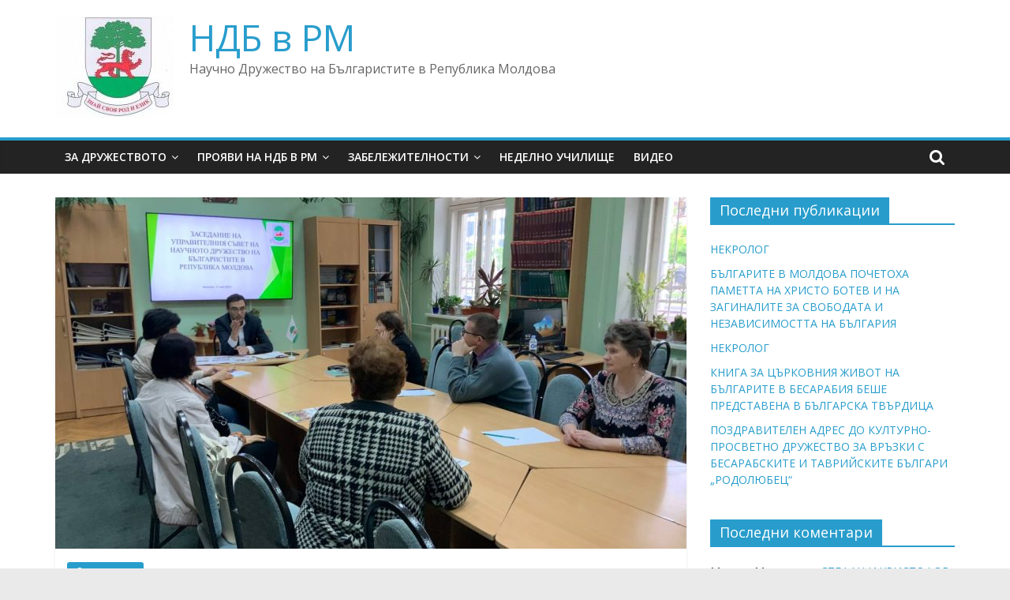

--- FILE ---
content_type: text/html; charset=UTF-8
request_url: https://www.ndb.md/%D0%B7%D0%B0%D1%81%D0%B5%D0%B4%D0%B0%D0%BD%D0%B8%D0%B5-%D0%BD%D0%B0-%D1%83%D0%BF%D1%80%D0%B0%D0%B2%D0%B8%D1%82%D0%B5%D0%BB%D0%BD%D0%B8%D1%8F-%D1%81%D1%8A%D0%B2%D0%B5%D1%82-%D0%BD%D0%B0-%D0%BD%D0%B0-2/
body_size: 45058
content:
<!DOCTYPE html>
<html lang="bg-BG">
<head>
			<meta charset="UTF-8" />
		<meta name="viewport" content="width=device-width, initial-scale=1">
		<link rel="profile" href="http://gmpg.org/xfn/11" />
		<title>ЗАСЕДАНИЕ НА УПРАВИТЕЛНИЯ СЪВЕТ НА НАУЧНОТО ДРУЖЕСТВО НА БЪЛГАРИСТИТЕ В РЕПУБЛИКА МОЛДОВА &#8211; НДБ в РМ</title>
<link rel='dns-prefetch' href='//fonts.googleapis.com' />
<link rel='dns-prefetch' href='//s.w.org' />
<link rel="alternate" type="application/rss+xml" title="НДБ в РМ &raquo; Хранилка" href="https://www.ndb.md/feed/" />
<link rel="alternate" type="application/rss+xml" title="НДБ в РМ &raquo; Хранилка за коментари" href="https://www.ndb.md/comments/feed/" />
<link rel="alternate" type="application/rss+xml" title="НДБ в РМ &raquo; Хранилка за коментари на ЗАСЕДАНИЕ НА УПРАВИТЕЛНИЯ СЪВЕТ НА НАУЧНОТО ДРУЖЕСТВО НА БЪЛГАРИСТИТЕ В РЕПУБЛИКА МОЛДОВА" href="https://www.ndb.md/%d0%b7%d0%b0%d1%81%d0%b5%d0%b4%d0%b0%d0%bd%d0%b8%d0%b5-%d0%bd%d0%b0-%d1%83%d0%bf%d1%80%d0%b0%d0%b2%d0%b8%d1%82%d0%b5%d0%bb%d0%bd%d0%b8%d1%8f-%d1%81%d1%8a%d0%b2%d0%b5%d1%82-%d0%bd%d0%b0-%d0%bd%d0%b0-2/feed/" />
<!-- This site uses the Google Analytics by ExactMetrics plugin v6.2.2 - Using Analytics tracking - https://www.exactmetrics.com/ -->
<script type="text/javascript" data-cfasync="false">
	var em_version         = '6.2.2';
	var em_track_user      = true;
	var em_no_track_reason = '';
	
	var disableStr = 'ga-disable-UA-69778898-1';

	/* Function to detect opted out users */
	function __gaTrackerIsOptedOut() {
		return document.cookie.indexOf(disableStr + '=true') > -1;
	}

	/* Disable tracking if the opt-out cookie exists. */
	if ( __gaTrackerIsOptedOut() ) {
		window[disableStr] = true;
	}

	/* Opt-out function */
	function __gaTrackerOptout() {
	  document.cookie = disableStr + '=true; expires=Thu, 31 Dec 2099 23:59:59 UTC; path=/';
	  window[disableStr] = true;
	}

	if ( 'undefined' === typeof gaOptout ) {
		function gaOptout() {
			__gaTrackerOptout();
		}
	}
	
	if ( em_track_user ) {
		(function(i,s,o,g,r,a,m){i['GoogleAnalyticsObject']=r;i[r]=i[r]||function(){
			(i[r].q=i[r].q||[]).push(arguments)},i[r].l=1*new Date();a=s.createElement(o),
			m=s.getElementsByTagName(o)[0];a.async=1;a.src=g;m.parentNode.insertBefore(a,m)
		})(window,document,'script','//www.google-analytics.com/analytics.js','__gaTracker');

window.ga = __gaTracker;		__gaTracker('create', 'UA-69778898-1', 'auto');
		__gaTracker('set', 'forceSSL', true);
		__gaTracker('send','pageview');
		__gaTracker( function() { window.ga = __gaTracker; } );
	} else {
		console.log( "" );
		(function() {
			/* https://developers.google.com/analytics/devguides/collection/analyticsjs/ */
			var noopfn = function() {
				return null;
			};
			var noopnullfn = function() {
				return null;
			};
			var Tracker = function() {
				return null;
			};
			var p = Tracker.prototype;
			p.get = noopfn;
			p.set = noopfn;
			p.send = noopfn;
			var __gaTracker = function() {
				var len = arguments.length;
				if ( len === 0 ) {
					return;
				}
				var f = arguments[len-1];
				if ( typeof f !== 'object' || f === null || typeof f.hitCallback !== 'function' ) {
					console.log( 'Not running function __gaTracker(' + arguments[0] + " ....) because you are not being tracked. " + em_no_track_reason );
					return;
				}
				try {
					f.hitCallback();
				} catch (ex) {

				}
			};
			__gaTracker.create = function() {
				return new Tracker();
			};
			__gaTracker.getByName = noopnullfn;
			__gaTracker.getAll = function() {
				return [];
			};
			__gaTracker.remove = noopfn;
			window['__gaTracker'] = __gaTracker;
			window.ga = __gaTracker;		})();
		}
</script>
<!-- / Google Analytics by ExactMetrics -->
		<script type="text/javascript">
			window._wpemojiSettings = {"baseUrl":"https:\/\/s.w.org\/images\/core\/emoji\/13.0.0\/72x72\/","ext":".png","svgUrl":"https:\/\/s.w.org\/images\/core\/emoji\/13.0.0\/svg\/","svgExt":".svg","source":{"concatemoji":"https:\/\/www.ndb.md\/wp-includes\/js\/wp-emoji-release.min.js?ver=5.5.17"}};
			!function(e,a,t){var n,r,o,i=a.createElement("canvas"),p=i.getContext&&i.getContext("2d");function s(e,t){var a=String.fromCharCode;p.clearRect(0,0,i.width,i.height),p.fillText(a.apply(this,e),0,0);e=i.toDataURL();return p.clearRect(0,0,i.width,i.height),p.fillText(a.apply(this,t),0,0),e===i.toDataURL()}function c(e){var t=a.createElement("script");t.src=e,t.defer=t.type="text/javascript",a.getElementsByTagName("head")[0].appendChild(t)}for(o=Array("flag","emoji"),t.supports={everything:!0,everythingExceptFlag:!0},r=0;r<o.length;r++)t.supports[o[r]]=function(e){if(!p||!p.fillText)return!1;switch(p.textBaseline="top",p.font="600 32px Arial",e){case"flag":return s([127987,65039,8205,9895,65039],[127987,65039,8203,9895,65039])?!1:!s([55356,56826,55356,56819],[55356,56826,8203,55356,56819])&&!s([55356,57332,56128,56423,56128,56418,56128,56421,56128,56430,56128,56423,56128,56447],[55356,57332,8203,56128,56423,8203,56128,56418,8203,56128,56421,8203,56128,56430,8203,56128,56423,8203,56128,56447]);case"emoji":return!s([55357,56424,8205,55356,57212],[55357,56424,8203,55356,57212])}return!1}(o[r]),t.supports.everything=t.supports.everything&&t.supports[o[r]],"flag"!==o[r]&&(t.supports.everythingExceptFlag=t.supports.everythingExceptFlag&&t.supports[o[r]]);t.supports.everythingExceptFlag=t.supports.everythingExceptFlag&&!t.supports.flag,t.DOMReady=!1,t.readyCallback=function(){t.DOMReady=!0},t.supports.everything||(n=function(){t.readyCallback()},a.addEventListener?(a.addEventListener("DOMContentLoaded",n,!1),e.addEventListener("load",n,!1)):(e.attachEvent("onload",n),a.attachEvent("onreadystatechange",function(){"complete"===a.readyState&&t.readyCallback()})),(n=t.source||{}).concatemoji?c(n.concatemoji):n.wpemoji&&n.twemoji&&(c(n.twemoji),c(n.wpemoji)))}(window,document,window._wpemojiSettings);
		</script>
		<style type="text/css">
img.wp-smiley,
img.emoji {
	display: inline !important;
	border: none !important;
	box-shadow: none !important;
	height: 1em !important;
	width: 1em !important;
	margin: 0 .07em !important;
	vertical-align: -0.1em !important;
	background: none !important;
	padding: 0 !important;
}
</style>
	<link rel='stylesheet' id='wp-block-library-css'  href='https://www.ndb.md/wp-includes/css/dist/block-library/style.min.css?ver=5.5.17' type='text/css' media='all' />
<link rel='stylesheet' id='wp-block-library-theme-css'  href='https://www.ndb.md/wp-includes/css/dist/block-library/theme.min.css?ver=5.5.17' type='text/css' media='all' />
<link rel='stylesheet' id='colormag_style-css'  href='https://www.ndb.md/wp-content/themes/colormag/style.css?ver=2.0.3' type='text/css' media='all' />
<link rel='stylesheet' id='colormag-fontawesome-css'  href='https://www.ndb.md/wp-content/themes/colormag/fontawesome/css/font-awesome.min.css?ver=2.0.3' type='text/css' media='all' />
<link rel='stylesheet' id='colormag_googlefonts-css'  href='//fonts.googleapis.com/css?family=Open+Sans%3A400%2C600&#038;ver=2.0.3' type='text/css' media='all' />
<script type='text/javascript' id='exactmetrics-frontend-script-js-extra'>
/* <![CDATA[ */
var exactmetrics_frontend = {"js_events_tracking":"true","download_extensions":"zip,mp3,mpeg,pdf,docx,pptx,xlsx,rar","inbound_paths":"[{\"path\":\"\\\/go\\\/\",\"label\":\"affiliate\"},{\"path\":\"\\\/recommend\\\/\",\"label\":\"affiliate\"}]","home_url":"https:\/\/www.ndb.md","hash_tracking":"false"};
/* ]]> */
</script>
<script type='text/javascript' src='https://www.ndb.md/wp-content/plugins/google-analytics-dashboard-for-wp/assets/js/frontend.min.js?ver=6.2.2' id='exactmetrics-frontend-script-js'></script>
<script type='text/javascript' src='https://www.ndb.md/wp-includes/js/jquery/jquery.js?ver=1.12.4-wp' id='jquery-core-js'></script>
<!--[if lte IE 8]>
<script type='text/javascript' src='https://www.ndb.md/wp-content/themes/colormag/js/html5shiv.min.js?ver=2.0.3' id='html5-js'></script>
<![endif]-->
<link rel="https://api.w.org/" href="https://www.ndb.md/wp-json/" /><link rel="alternate" type="application/json" href="https://www.ndb.md/wp-json/wp/v2/posts/7428" /><link rel="EditURI" type="application/rsd+xml" title="RSD" href="https://www.ndb.md/xmlrpc.php?rsd" />
<link rel="wlwmanifest" type="application/wlwmanifest+xml" href="https://www.ndb.md/wp-includes/wlwmanifest.xml" /> 
<link rel='prev' title='НАУЧНА КРАЕВЕДСКА КОНФЕРЕНЦИЯ, ПОСВЕТЕНА НА 210 ГОДИНИ ОТ ОСНОВАНИЕТО НА ТАРАКЛИЯ' href='https://www.ndb.md/%d0%bd%d0%b0%d1%83%d1%87%d0%bd%d0%b0-%d0%ba%d1%80%d0%b0%d0%b5%d0%b2%d0%b5%d0%b4%d1%81%d0%ba%d0%b0-%d0%ba%d0%be%d0%bd%d1%84%d0%b5%d1%80%d0%b5%d0%bd%d1%86%d0%b8%d1%8f-%d0%bf%d0%be%d1%81%d0%b2%d0%b5/' />
<link rel='next' title='БЪЛГАРИТЕ В РЕПУБЛИКА МОЛДОВА ОТБЕЛЯЗАХА ДЕНЯ НА СВЕТИТЕ БРАТЯ КИРИЛ И МЕТОДИЙ' href='https://www.ndb.md/%d0%b1%d1%8a%d0%bb%d0%b3%d0%b0%d1%80%d0%b8%d1%82%d0%b5-%d0%b2-%d1%80%d0%b5%d0%bf%d1%83%d0%b1%d0%bb%d0%b8%d0%ba%d0%b0-%d0%bc%d0%be%d0%bb%d0%b4%d0%be%d0%b2%d0%b0-%d0%be%d1%82%d0%b1%d0%b5%d0%bb%d1%8f/' />
<meta name="generator" content="WordPress 5.5.17" />
<link rel="canonical" href="https://www.ndb.md/%d0%b7%d0%b0%d1%81%d0%b5%d0%b4%d0%b0%d0%bd%d0%b8%d0%b5-%d0%bd%d0%b0-%d1%83%d0%bf%d1%80%d0%b0%d0%b2%d0%b8%d1%82%d0%b5%d0%bb%d0%bd%d0%b8%d1%8f-%d1%81%d1%8a%d0%b2%d0%b5%d1%82-%d0%bd%d0%b0-%d0%bd%d0%b0-2/" />
<link rel='shortlink' href='https://www.ndb.md/?p=7428' />
<link rel="alternate" type="application/json+oembed" href="https://www.ndb.md/wp-json/oembed/1.0/embed?url=https%3A%2F%2Fwww.ndb.md%2F%25d0%25b7%25d0%25b0%25d1%2581%25d0%25b5%25d0%25b4%25d0%25b0%25d0%25bd%25d0%25b8%25d0%25b5-%25d0%25bd%25d0%25b0-%25d1%2583%25d0%25bf%25d1%2580%25d0%25b0%25d0%25b2%25d0%25b8%25d1%2582%25d0%25b5%25d0%25bb%25d0%25bd%25d0%25b8%25d1%258f-%25d1%2581%25d1%258a%25d0%25b2%25d0%25b5%25d1%2582-%25d0%25bd%25d0%25b0-%25d0%25bd%25d0%25b0-2%2F" />
<link rel="alternate" type="text/xml+oembed" href="https://www.ndb.md/wp-json/oembed/1.0/embed?url=https%3A%2F%2Fwww.ndb.md%2F%25d0%25b7%25d0%25b0%25d1%2581%25d0%25b5%25d0%25b4%25d0%25b0%25d0%25bd%25d0%25b8%25d0%25b5-%25d0%25bd%25d0%25b0-%25d1%2583%25d0%25bf%25d1%2580%25d0%25b0%25d0%25b2%25d0%25b8%25d1%2582%25d0%25b5%25d0%25bb%25d0%25bd%25d0%25b8%25d1%258f-%25d1%2581%25d1%258a%25d0%25b2%25d0%25b5%25d1%2582-%25d0%25bd%25d0%25b0-%25d0%25bd%25d0%25b0-2%2F&#038;format=xml" />
		<script type="text/javascript">
			var _statcounter = _statcounter || [];
			_statcounter.push({"tags": {"author": "Пресслужба на НДБ РМ"}});
		</script>
		<link rel="pingback" href="https://www.ndb.md/xmlrpc.php"><style type="text/css">.recentcomments a{display:inline !important;padding:0 !important;margin:0 !important;}</style><link rel="icon" href="https://www.ndb.md/wp-content/uploads/2020/10/cropped-1-stema-копия-1-32x32.jpg" sizes="32x32" />
<link rel="icon" href="https://www.ndb.md/wp-content/uploads/2020/10/cropped-1-stema-копия-1-192x192.jpg" sizes="192x192" />
<link rel="apple-touch-icon" href="https://www.ndb.md/wp-content/uploads/2020/10/cropped-1-stema-копия-1-180x180.jpg" />
<meta name="msapplication-TileImage" content="https://www.ndb.md/wp-content/uploads/2020/10/cropped-1-stema-копия-1-270x270.jpg" />
</head>

<body class="post-template-default single single-post postid-7428 single-format-standard wp-custom-logo wp-embed-responsive right-sidebar wide better-responsive-menu">

		<div id="page" class="hfeed site">
				<a class="skip-link screen-reader-text" href="#main">Skip to content</a>
				<header id="masthead" class="site-header clearfix ">
				<div id="header-text-nav-container" class="clearfix">
		
		<div class="inner-wrap">
			<div id="header-text-nav-wrap" class="clearfix">

				<div id="header-left-section">
											<div id="header-logo-image">
							<a href="https://www.ndb.md/" class="custom-logo-link" rel="home"><img width="150" height="129" src="https://www.ndb.md/wp-content/uploads/2020/10/cropped-1-stema-копия-e1604934143315-1.jpg" class="custom-logo" alt="НДБ в РМ" /></a>						</div><!-- #header-logo-image -->
						
					<div id="header-text" class="">
													<h3 id="site-title">
								<a href="https://www.ndb.md/" title="НДБ в РМ" rel="home">НДБ в РМ</a>
							</h3>
						
													<p id="site-description">
								Научно Дружество на Българистите в Република Молдова							</p><!-- #site-description -->
											</div><!-- #header-text -->
				</div><!-- #header-left-section -->

				<div id="header-right-section">
									</div><!-- #header-right-section -->

			</div><!-- #header-text-nav-wrap -->
		</div><!-- .inner-wrap -->

		
		<nav id="site-navigation" class="main-navigation clearfix" role="navigation">
			<div class="inner-wrap clearfix">
				
									<div class="search-random-icons-container">
													<div class="top-search-wrap">
								<i class="fa fa-search search-top"></i>
								<div class="search-form-top">
									
<form action="https://www.ndb.md/" class="search-form searchform clearfix" method="get" role="search">

	<div class="search-wrap">
		<input type="search"
		       class="s field"
		       name="s"
		       value=""
		       placeholder="Търсене"
		/>

		<button class="search-icon" type="submit"></button>
	</div>

</form><!-- .searchform -->
								</div>
							</div>
											</div>
				
				<p class="menu-toggle"></p>
				<div class="menu-primary-container"><ul id="menu-main" class="menu"><li id="menu-item-2094" class="menu-item menu-item-type-post_type menu-item-object-page menu-item-has-children menu-item-2094"><a href="https://www.ndb.md/%d0%b7%d0%b0-%d0%b4%d1%80%d1%83%d0%b6%d0%b5%d1%81%d1%82%d0%b2%d0%be%d1%82%d0%be/">За Дружеството</a>
<ul class="sub-menu">
	<li id="menu-item-2147" class="menu-item menu-item-type-post_type menu-item-object-page menu-item-2147"><a href="https://www.ndb.md/main/">Начало</a></li>
	<li id="menu-item-2167" class="menu-item menu-item-type-post_type menu-item-object-page menu-item-2167"><a href="https://www.ndb.md/%d0%b7%d0%b0-%d0%b4%d1%80%d1%83%d0%b6%d0%b5%d1%81%d1%82%d0%b2%d0%be%d1%82%d0%be/%d1%83%d1%81%d1%82%d0%b0%d0%b2/">Устав</a></li>
	<li id="menu-item-2260" class="menu-item menu-item-type-post_type menu-item-object-page menu-item-2260"><a href="https://www.ndb.md/%d0%b7%d0%b0-%d0%b4%d1%80%d1%83%d0%b6%d0%b5%d1%81%d1%82%d0%b2%d0%be%d1%82%d0%be/%d1%83%d0%bf%d1%80%d0%b0%d0%b2%d0%b8%d1%82%d0%b5%d0%bb%d0%b5%d0%bd-%d1%81%d1%8a%d0%b2%d0%b5%d1%82/">Управителен съвет</a></li>
	<li id="menu-item-2095" class="menu-item menu-item-type-post_type menu-item-object-page menu-item-2095"><a href="https://www.ndb.md/%d0%bd%d0%b0%d1%88%d0%b8-%d0%bf%d1%80%d0%b5%d0%b4%d1%88%d0%b5%d1%81%d1%82%d0%b2%d0%b8%d0%bd%d0%b8%d1%86%d0%b8/">Наши предшествиници</a></li>
	<li id="menu-item-2148" class="menu-item menu-item-type-post_type menu-item-object-page menu-item-2148"><a href="https://www.ndb.md/contact/">Координати</a></li>
</ul>
</li>
<li id="menu-item-2120" class="menu-item menu-item-type-post_type menu-item-object-page menu-item-has-children menu-item-2120"><a href="https://www.ndb.md/%d0%bf%d1%80%d0%be%d1%8f%d0%b2%d0%b8-%d0%bd%d0%b0-%d0%b4%d1%80%d1%83%d0%b6%d0%b5%d1%81%d1%82%d0%b2%d0%be%d1%82%d0%be/">Прояви на НДБ в РМ</a>
<ul class="sub-menu">
	<li id="menu-item-2118" class="menu-item menu-item-type-post_type menu-item-object-page menu-item-2118"><a href="https://www.ndb.md/%d0%b1%d1%8a%d0%bb%d0%b3%d0%b0%d1%80%d1%81%d0%ba%d0%b8-%d0%bf%d1%80%d0%be%d1%8f%d0%b2%d0%b8-%d0%b2-%d0%bc%d0%be%d0%bb%d0%b4%d0%be%d0%b2%d0%b0/">Сп. Български хоризонти</a></li>
	<li id="menu-item-2116" class="menu-item menu-item-type-post_type menu-item-object-page menu-item-2116"><a href="https://www.ndb.md/%d0%bd%d0%be%d0%b2%d0%b0-%d0%bb%d0%b8%d1%82%d0%b5%d1%80%d0%b0%d1%82%d1%83%d1%80%d0%b0/">Нова литература (Дигитална версия)</a></li>
	<li id="menu-item-2150" class="menu-item menu-item-type-post_type menu-item-object-page menu-item-2150"><a href="https://www.ndb.md/%d0%bf%d1%80%d0%be%d1%8f%d0%b2%d0%b8-%d0%bd%d0%b0-%d0%b4%d1%80%d1%83%d0%b6%d0%b5%d1%81%d1%82%d0%b2%d0%be%d1%82%d0%be/%d0%bf%d1%80%d0%be%d1%8f%d0%b2%d0%b0-1/">Подготвени и издадени трудове (Дигитална версия)</a></li>
	<li id="menu-item-2149" class="menu-item menu-item-type-post_type menu-item-object-page menu-item-2149"><a href="https://www.ndb.md/%d0%bf%d1%80%d0%be%d1%8f%d0%b2%d0%b0-2/">Учебници и учебни помагала</a></li>
</ul>
</li>
<li id="menu-item-6203" class="menu-item menu-item-type-taxonomy menu-item-object-category menu-item-has-children menu-item-6203"><a href="https://www.ndb.md/category/attractions/">Забележителности</a>
<ul class="sub-menu">
	<li id="menu-item-6204" class="menu-item menu-item-type-taxonomy menu-item-object-category menu-item-6204"><a href="https://www.ndb.md/category/attractions/central-cemetery/">Централно Гробище в Кишинев</a></li>
</ul>
</li>
<li id="menu-item-2119" class="menu-item menu-item-type-post_type menu-item-object-page menu-item-2119"><a href="https://www.ndb.md/%d0%bd%d0%b5%d0%b4%d0%b5%d0%bb%d0%bd%d0%be-%d1%83%d1%87%d0%b8%d0%bb%d0%b8%d1%89%d0%b5/">Неделно училище</a></li>
<li id="menu-item-3841" class="menu-item menu-item-type-taxonomy menu-item-object-category menu-item-3841"><a href="https://www.ndb.md/category/video/">Видео</a></li>
</ul></div>
			</div>
		</nav>

				</div><!-- #header-text-nav-container -->
				</header><!-- #masthead -->
				<div id="main" class="clearfix">
				<div class="inner-wrap clearfix">
		
	<div id="primary">
		<div id="content" class="clearfix">

			
<article id="post-7428" class="post-7428 post type-post status-publish format-standard has-post-thumbnail hentry category-1">
	
				<div class="featured-image">
				<img width="800" height="445" src="https://www.ndb.md/wp-content/uploads/2023/05/IMG_20230521_170139_395-800x445.jpg" class="attachment-colormag-featured-image size-colormag-featured-image wp-post-image" alt="" loading="lazy" />			</div>
			
	<div class="article-content clearfix">

		<div class="above-entry-meta"><span class="cat-links"><a href="https://www.ndb.md/category/%d0%b4%d1%80%d1%83%d0%b6%d0%b5%d1%81%d1%82%d0%b2%d0%be%d1%82%d0%be/"  rel="category tag">Дружеството</a>&nbsp;</span></div>
		<header class="entry-header">
			<h1 class="entry-title">
				ЗАСЕДАНИЕ НА УПРАВИТЕЛНИЯ СЪВЕТ НА НАУЧНОТО ДРУЖЕСТВО НА БЪЛГАРИСТИТЕ В РЕПУБЛИКА МОЛДОВА			</h1>
		</header>

		<div class="below-entry-meta">
			<span class="posted-on"><a href="https://www.ndb.md/%d0%b7%d0%b0%d1%81%d0%b5%d0%b4%d0%b0%d0%bd%d0%b8%d0%b5-%d0%bd%d0%b0-%d1%83%d0%bf%d1%80%d0%b0%d0%b2%d0%b8%d1%82%d0%b5%d0%bb%d0%bd%d0%b8%d1%8f-%d1%81%d1%8a%d0%b2%d0%b5%d1%82-%d0%bd%d0%b0-%d0%bd%d0%b0-2/" title="23:24" rel="bookmark"><i class="fa fa-calendar-o"></i> <time class="entry-date published" datetime="2023-05-18T23:24:43+03:00">18.05.2023</time><time class="updated" datetime="2023-05-21T23:26:55+03:00">21.05.2023</time></a></span>
			<span class="byline">
				<span class="author vcard">
					<i class="fa fa-user"></i>
					<a class="url fn n"
					   href="https://www.ndb.md/author/ivan/"
					   title="Пресслужба на НДБ РМ"
					>
						Пресслужба на НДБ РМ					</a>
				</span>
			</span>

							<span class="comments">
						<a href="https://www.ndb.md/%d0%b7%d0%b0%d1%81%d0%b5%d0%b4%d0%b0%d0%bd%d0%b8%d0%b5-%d0%bd%d0%b0-%d1%83%d0%bf%d1%80%d0%b0%d0%b2%d0%b8%d1%82%d0%b5%d0%bb%d0%bd%d0%b8%d1%8f-%d1%81%d1%8a%d0%b2%d0%b5%d1%82-%d0%bd%d0%b0-%d0%bd%d0%b0-2/#respond"><i class="fa fa-comment"></i> 0 коментара</a>					</span>
				</div>
		<div class="entry-content clearfix">
			
<p style="text-align: justify;"><span style="font-size: 14pt;">   На 17 май се проведе редовно заседание на Управителния съвет на Научното дружество на българистите в Република Молдова (НДБ в РМ). На него бяха обсъдени въпроси, свързани с дейността на Дружеството във втората половина на 2023 година. Бяха набелязани следните мероприятия:</span></p>
<p><span style="font-size: 14pt;">   1. На 27 май в Киприановия манастир ще бъде тържествено открита паметна плоча, посветена на пребиваването на дейците на българското национално-освободително движение – Христо Ботев и Георги Раковски в тази обител.</span></p>
<p><span style="font-size: 14pt;">   2. На заседанието бяха обсъдени въпроси относно реставрацията на паметника на Христо Ботев в Кишинев. По ради причината, че периода на реаставрационните работи е удължен до септември тази година, предложено е на 2 юни да бъдат почетени загиналите герои за свободата на България пред паметника на Христо Ботев в молдовския град Твардица или в Библиотеката в Кишинев, която носи името на българския поет-революционер.</span></p>
<p><span style="font-size: 14pt;">   3. През месец септември ще бъде организирана научна конференция, посветена на 115 години от обявяване на Независимостта на България.</span></p>
<p style="text-align: justify;"><span style="font-size: 14pt;">   Също така беше решено по повод на 30-та годишнина от създаването на НДБ в РМ, която ще навършим през 2024 г., да бъде издаден юбилеен брой на списание „Български хоризонти”, в което да се публикуват материали, относно дейността на Дружеството за тези 30 години.</span></p>
<p style="text-align: right;"><span style="font-size: 14pt;">Пресслужба на НДБ в РМ</span></p>
<p> </p>
		</div>

	</div>

	</article>

		</div><!-- #content -->

		
		<ul class="default-wp-page clearfix">
			<li class="previous"><a href="https://www.ndb.md/%d0%bd%d0%b0%d1%83%d1%87%d0%bd%d0%b0-%d0%ba%d1%80%d0%b0%d0%b5%d0%b2%d0%b5%d0%b4%d1%81%d0%ba%d0%b0-%d0%ba%d0%be%d0%bd%d1%84%d0%b5%d1%80%d0%b5%d0%bd%d1%86%d0%b8%d1%8f-%d0%bf%d0%be%d1%81%d0%b2%d0%b5/" rel="prev"><span class="meta-nav">&larr;</span> НАУЧНА КРАЕВЕДСКА КОНФЕРЕНЦИЯ, ПОСВЕТЕНА НА 210 ГОДИНИ ОТ ОСНОВАНИЕТО НА ТАРАКЛИЯ</a></li>
			<li class="next"><a href="https://www.ndb.md/%d0%b1%d1%8a%d0%bb%d0%b3%d0%b0%d1%80%d0%b8%d1%82%d0%b5-%d0%b2-%d1%80%d0%b5%d0%bf%d1%83%d0%b1%d0%bb%d0%b8%d0%ba%d0%b0-%d0%bc%d0%be%d0%bb%d0%b4%d0%be%d0%b2%d0%b0-%d0%be%d1%82%d0%b1%d0%b5%d0%bb%d1%8f/" rel="next">БЪЛГАРИТЕ В РЕПУБЛИКА МОЛДОВА ОТБЕЛЯЗАХА ДЕНЯ НА СВЕТИТЕ БРАТЯ КИРИЛ И МЕТОДИЙ <span class="meta-nav">&rarr;</span></a></li>
		</ul>

		
<div id="comments" class="comments-area">

	
		<div id="respond" class="comment-respond">
		<h3 id="reply-title" class="comment-reply-title">Вашият коментар <small><a rel="nofollow" id="cancel-comment-reply-link" href="/%D0%B7%D0%B0%D1%81%D0%B5%D0%B4%D0%B0%D0%BD%D0%B8%D0%B5-%D0%BD%D0%B0-%D1%83%D0%BF%D1%80%D0%B0%D0%B2%D0%B8%D1%82%D0%B5%D0%BB%D0%BD%D0%B8%D1%8F-%D1%81%D1%8A%D0%B2%D0%B5%D1%82-%D0%BD%D0%B0-%D0%BD%D0%B0-2/#respond" style="display:none;">Отказ</a></small></h3><form action="https://www.ndb.md/wp-comments-post.php" method="post" id="commentform" class="comment-form" novalidate><p class="comment-notes"><span id="email-notes">Вашият имейл адрес няма да бъде публикуван.</span> Задължителните полета са отбелязани с <span class="required">*</span></p><p class="comment-form-comment"><label for="comment">Коментар:</label> <textarea id="comment" name="comment" cols="45" rows="8" maxlength="65525" required="required"></textarea></p><p class="comment-form-author"><label for="author">Име <span class="required">*</span></label> <input id="author" name="author" type="text" value="" size="30" maxlength="245" required='required' /></p>
<p class="comment-form-email"><label for="email">Имейл <span class="required">*</span></label> <input id="email" name="email" type="email" value="" size="30" maxlength="100" aria-describedby="email-notes" required='required' /></p>
<p class="comment-form-url"><label for="url">Интернет страница</label> <input id="url" name="url" type="url" value="" size="30" maxlength="200" /></p>
<p class="comment-form-cookies-consent"><input id="wp-comment-cookies-consent" name="wp-comment-cookies-consent" type="checkbox" value="yes" /> <label for="wp-comment-cookies-consent">Запазване на името, имейл адреса и уебсайта ми в този браузър за следващия път когато коментирам.</label></p>
<p class="form-submit"><input name="submit" type="submit" id="submit" class="submit" value="Публикуване" /> <input type='hidden' name='comment_post_ID' value='7428' id='comment_post_ID' />
<input type='hidden' name='comment_parent' id='comment_parent' value='0' />
</p></form>	</div><!-- #respond -->
	
</div><!-- #comments -->

	</div><!-- #primary -->


<div id="secondary">
	
	
		<aside id="recent-posts-2" class="widget widget_recent_entries clearfix">
		<h3 class="widget-title"><span>Последни публикации</span></h3>
		<ul>
											<li>
					<a href="https://www.ndb.md/%d0%bd%d0%b5%d0%ba%d1%80%d0%be%d0%bb%d0%be%d0%b3-3/">НЕКРОЛОГ</a>
									</li>
											<li>
					<a href="https://www.ndb.md/%d0%b1%d1%8a%d0%bb%d0%b3%d0%b0%d1%80%d0%b8%d1%82%d0%b5-%d0%b2-%d0%bc%d0%be%d0%bb%d0%b4%d0%be%d0%b2%d0%b0-%d0%bf%d0%be%d1%87%d0%b5%d1%82%d0%be%d1%85%d0%b0-%d0%bf%d0%b0%d0%bc%d0%b5%d1%82%d1%82%d0%b0-2/">БЪЛГАРИТЕ В МОЛДОВА ПОЧЕТОХА ПАМЕТТА НА ХРИСТО БОТЕВ И НА ЗАГИНАЛИТЕ ЗА СВОБОДАТА И НЕЗАВИСИМОСТТА НА БЪЛГАРИЯ</a>
									</li>
											<li>
					<a href="https://www.ndb.md/%d0%bd%d0%b5%d0%ba%d1%80%d0%be%d0%bb%d0%be%d0%b3-2/">НЕКРОЛОГ</a>
									</li>
											<li>
					<a href="https://www.ndb.md/%d0%ba%d0%bd%d0%b8%d0%b3%d0%b0-%d0%b7%d0%b0-%d1%86%d1%8a%d1%80%d0%ba%d0%be%d0%b2%d0%bd%d0%b8%d1%8f-%d0%b6%d0%b8%d0%b2%d0%be%d1%82-%d0%bd%d0%b0-%d0%b1%d1%8a%d0%bb%d0%b3%d0%b0%d1%80%d0%b8%d1%82%d0%b5/">КНИГА ЗА ЦЪРКОВНИЯ ЖИВОТ НА БЪЛГАРИТЕ В БЕСАРАБИЯ БЕШЕ ПРЕДСТАВЕНА В БЪЛГАРСКА ТВЪРДИЦА</a>
									</li>
											<li>
					<a href="https://www.ndb.md/%d0%bf%d0%be%d0%b7%d0%b4%d1%80%d0%b0%d0%b2%d0%b8%d1%82%d0%b5%d0%bb%d0%b5%d0%bd-%d0%b0%d0%b4%d1%80%d0%b5%d1%81-%d0%b4%d0%be-%d0%ba%d1%83%d0%bb%d1%82%d1%83%d1%80%d0%bd%d0%be-%d0%bf%d1%80%d0%be%d1%81/">ПОЗДРАВИТЕЛЕН АДРЕС ДО КУЛТУРНО-ПРОСВЕТНО ДРУЖЕСТВО ЗА ВРЪЗКИ С БЕСАРАБСКИТЕ И ТАВРИЙСКИТЕ БЪЛГАРИ „РОДОЛЮБЕЦ“</a>
									</li>
					</ul>

		</aside><aside id="recent-comments-2" class="widget widget_recent_comments clearfix"><h3 class="widget-title"><span>Последни коментари</span></h3><ul id="recentcomments"><li class="recentcomments"><span class="comment-author-link">Михаил Миленко</span> за <a href="https://www.ndb.md/kirov-melenko/#comment-90">СТЕФАН И ХРИСТОФОР КИРОВИ И ЛУКА МИЛЕНКО</a></li><li class="recentcomments"><span class="comment-author-link">Пресслужба на НДБ РМ</span> за <a href="https://www.ndb.md/contact/#comment-66">Контакти</a></li><li class="recentcomments"><span class="comment-author-link">Васил Кондов</span> за <a href="https://www.ndb.md/%d0%bf%d0%be%d0%b7%d0%b4%d1%80%d0%b0%d0%b2%d0%b8%d1%82%d0%b5%d0%bb%d0%b5%d0%bd-%d0%b0%d0%b4%d1%80%d0%b5%d1%81-%d0%b4%d0%be-%d0%bf%d1%80%d0%be%d1%84%d0%b5%d1%81%d0%be%d1%80-%d0%b2%d0%b0%d1%81%d0%b8/#comment-65">ПОЗДРАВИТЕЛЕН АДРЕС ДО ПРОФЕСОР ВАСИЛ КОНДОВ, ДОКТОР ПО ФИЛОЛОГИЯ</a></li><li class="recentcomments"><span class="comment-author-link">Павел</span> за <a href="https://www.ndb.md/contact/#comment-63">Контакти</a></li><li class="recentcomments"><span class="comment-author-link">Червенков Н</span> за <a href="https://www.ndb.md/%d0%b1%d1%8a%d0%bb%d0%b3%d0%b0%d1%80%d0%b8%d1%81%d1%82%d1%8a%d1%82-%d0%b0%d0%bb%d0%b5%d0%ba%d1%81%d0%b0%d0%bd%d0%b4%d1%8a%d1%80-%d0%b3%d0%b0%d0%bd%d1%87%d0%b5%d0%b2-%d0%be%d1%82-%d0%be%d0%b4%d0%b5/#comment-40">БЪЛГАРИСТЪТ АЛЕКСАНДЪР ГАНЧЕВ ОТ ОДЕСА – НОВ ДОКТОР НА ИСТОРИЧЕСКИТЕ НАУКИ</a></li></ul></aside><aside id="archives-2" class="widget widget_archive clearfix"><h3 class="widget-title"><span>Архив</span></h3>		<label class="screen-reader-text" for="archives-dropdown-2">Архив</label>
		<select id="archives-dropdown-2" name="archive-dropdown">
			
			<option value="">- Избор на месец -</option>
				<option value='https://www.ndb.md/2025/07/'> юли 2025 </option>
	<option value='https://www.ndb.md/2025/06/'> юни 2025 </option>
	<option value='https://www.ndb.md/2025/05/'> май 2025 </option>
	<option value='https://www.ndb.md/2025/04/'> април 2025 </option>
	<option value='https://www.ndb.md/2025/01/'> януари 2025 </option>
	<option value='https://www.ndb.md/2024/12/'> декември 2024 </option>
	<option value='https://www.ndb.md/2024/11/'> ноември 2024 </option>
	<option value='https://www.ndb.md/2024/10/'> октомври 2024 </option>
	<option value='https://www.ndb.md/2024/09/'> септември 2024 </option>
	<option value='https://www.ndb.md/2024/07/'> юли 2024 </option>
	<option value='https://www.ndb.md/2024/06/'> юни 2024 </option>
	<option value='https://www.ndb.md/2024/05/'> май 2024 </option>
	<option value='https://www.ndb.md/2024/04/'> април 2024 </option>
	<option value='https://www.ndb.md/2024/03/'> март 2024 </option>
	<option value='https://www.ndb.md/2024/02/'> февруари 2024 </option>
	<option value='https://www.ndb.md/2024/01/'> януари 2024 </option>
	<option value='https://www.ndb.md/2023/12/'> декември 2023 </option>
	<option value='https://www.ndb.md/2023/11/'> ноември 2023 </option>
	<option value='https://www.ndb.md/2023/10/'> октомври 2023 </option>
	<option value='https://www.ndb.md/2023/09/'> септември 2023 </option>
	<option value='https://www.ndb.md/2023/08/'> август 2023 </option>
	<option value='https://www.ndb.md/2023/07/'> юли 2023 </option>
	<option value='https://www.ndb.md/2023/06/'> юни 2023 </option>
	<option value='https://www.ndb.md/2023/05/'> май 2023 </option>
	<option value='https://www.ndb.md/2023/04/'> април 2023 </option>
	<option value='https://www.ndb.md/2023/03/'> март 2023 </option>
	<option value='https://www.ndb.md/2023/02/'> февруари 2023 </option>
	<option value='https://www.ndb.md/2023/01/'> януари 2023 </option>
	<option value='https://www.ndb.md/2022/12/'> декември 2022 </option>
	<option value='https://www.ndb.md/2022/11/'> ноември 2022 </option>
	<option value='https://www.ndb.md/2022/10/'> октомври 2022 </option>
	<option value='https://www.ndb.md/2022/09/'> септември 2022 </option>
	<option value='https://www.ndb.md/2022/08/'> август 2022 </option>
	<option value='https://www.ndb.md/2022/07/'> юли 2022 </option>
	<option value='https://www.ndb.md/2022/06/'> юни 2022 </option>
	<option value='https://www.ndb.md/2022/05/'> май 2022 </option>
	<option value='https://www.ndb.md/2022/04/'> април 2022 </option>
	<option value='https://www.ndb.md/2022/03/'> март 2022 </option>
	<option value='https://www.ndb.md/2022/02/'> февруари 2022 </option>
	<option value='https://www.ndb.md/2022/01/'> януари 2022 </option>
	<option value='https://www.ndb.md/2021/12/'> декември 2021 </option>
	<option value='https://www.ndb.md/2021/11/'> ноември 2021 </option>
	<option value='https://www.ndb.md/2021/10/'> октомври 2021 </option>
	<option value='https://www.ndb.md/2021/09/'> септември 2021 </option>
	<option value='https://www.ndb.md/2021/08/'> август 2021 </option>
	<option value='https://www.ndb.md/2021/07/'> юли 2021 </option>
	<option value='https://www.ndb.md/2021/06/'> юни 2021 </option>
	<option value='https://www.ndb.md/2021/05/'> май 2021 </option>
	<option value='https://www.ndb.md/2021/04/'> април 2021 </option>
	<option value='https://www.ndb.md/2021/03/'> март 2021 </option>
	<option value='https://www.ndb.md/2021/02/'> февруари 2021 </option>
	<option value='https://www.ndb.md/2021/01/'> януари 2021 </option>
	<option value='https://www.ndb.md/2020/12/'> декември 2020 </option>
	<option value='https://www.ndb.md/2020/11/'> ноември 2020 </option>
	<option value='https://www.ndb.md/2020/10/'> октомври 2020 </option>
	<option value='https://www.ndb.md/2020/09/'> септември 2020 </option>
	<option value='https://www.ndb.md/2020/08/'> август 2020 </option>
	<option value='https://www.ndb.md/2020/06/'> юни 2020 </option>
	<option value='https://www.ndb.md/2020/05/'> май 2020 </option>
	<option value='https://www.ndb.md/2020/03/'> март 2020 </option>
	<option value='https://www.ndb.md/2020/02/'> февруари 2020 </option>
	<option value='https://www.ndb.md/2020/01/'> януари 2020 </option>
	<option value='https://www.ndb.md/2019/12/'> декември 2019 </option>
	<option value='https://www.ndb.md/2019/11/'> ноември 2019 </option>
	<option value='https://www.ndb.md/2019/10/'> октомври 2019 </option>
	<option value='https://www.ndb.md/2019/09/'> септември 2019 </option>
	<option value='https://www.ndb.md/2019/08/'> август 2019 </option>
	<option value='https://www.ndb.md/2019/07/'> юли 2019 </option>
	<option value='https://www.ndb.md/2019/06/'> юни 2019 </option>
	<option value='https://www.ndb.md/2019/05/'> май 2019 </option>
	<option value='https://www.ndb.md/2019/04/'> април 2019 </option>
	<option value='https://www.ndb.md/2019/03/'> март 2019 </option>
	<option value='https://www.ndb.md/2019/02/'> февруари 2019 </option>
	<option value='https://www.ndb.md/2019/01/'> януари 2019 </option>
	<option value='https://www.ndb.md/2018/12/'> декември 2018 </option>
	<option value='https://www.ndb.md/2018/11/'> ноември 2018 </option>
	<option value='https://www.ndb.md/2018/10/'> октомври 2018 </option>
	<option value='https://www.ndb.md/2018/09/'> септември 2018 </option>
	<option value='https://www.ndb.md/2018/08/'> август 2018 </option>
	<option value='https://www.ndb.md/2018/07/'> юли 2018 </option>
	<option value='https://www.ndb.md/2018/06/'> юни 2018 </option>
	<option value='https://www.ndb.md/2018/05/'> май 2018 </option>
	<option value='https://www.ndb.md/2018/04/'> април 2018 </option>
	<option value='https://www.ndb.md/2018/03/'> март 2018 </option>
	<option value='https://www.ndb.md/2018/02/'> февруари 2018 </option>
	<option value='https://www.ndb.md/2018/01/'> януари 2018 </option>
	<option value='https://www.ndb.md/2017/12/'> декември 2017 </option>
	<option value='https://www.ndb.md/2017/11/'> ноември 2017 </option>
	<option value='https://www.ndb.md/2017/10/'> октомври 2017 </option>
	<option value='https://www.ndb.md/2017/09/'> септември 2017 </option>
	<option value='https://www.ndb.md/2017/08/'> август 2017 </option>
	<option value='https://www.ndb.md/2017/07/'> юли 2017 </option>
	<option value='https://www.ndb.md/2017/06/'> юни 2017 </option>
	<option value='https://www.ndb.md/2017/05/'> май 2017 </option>
	<option value='https://www.ndb.md/2017/04/'> април 2017 </option>
	<option value='https://www.ndb.md/2017/03/'> март 2017 </option>
	<option value='https://www.ndb.md/2017/02/'> февруари 2017 </option>
	<option value='https://www.ndb.md/2017/01/'> януари 2017 </option>
	<option value='https://www.ndb.md/2016/12/'> декември 2016 </option>
	<option value='https://www.ndb.md/2016/11/'> ноември 2016 </option>
	<option value='https://www.ndb.md/2016/10/'> октомври 2016 </option>
	<option value='https://www.ndb.md/2016/09/'> септември 2016 </option>
	<option value='https://www.ndb.md/2016/07/'> юли 2016 </option>
	<option value='https://www.ndb.md/2016/06/'> юни 2016 </option>
	<option value='https://www.ndb.md/2016/05/'> май 2016 </option>
	<option value='https://www.ndb.md/2016/04/'> април 2016 </option>
	<option value='https://www.ndb.md/2016/03/'> март 2016 </option>
	<option value='https://www.ndb.md/2016/02/'> февруари 2016 </option>
	<option value='https://www.ndb.md/2016/01/'> януари 2016 </option>
	<option value='https://www.ndb.md/2015/12/'> декември 2015 </option>
	<option value='https://www.ndb.md/2015/11/'> ноември 2015 </option>
	<option value='https://www.ndb.md/2015/09/'> септември 2015 </option>
	<option value='https://www.ndb.md/2015/08/'> август 2015 </option>
	<option value='https://www.ndb.md/2015/07/'> юли 2015 </option>
	<option value='https://www.ndb.md/2015/06/'> юни 2015 </option>
	<option value='https://www.ndb.md/2015/05/'> май 2015 </option>
	<option value='https://www.ndb.md/2015/04/'> април 2015 </option>
	<option value='https://www.ndb.md/2015/03/'> март 2015 </option>
	<option value='https://www.ndb.md/2015/02/'> февруари 2015 </option>
	<option value='https://www.ndb.md/2015/01/'> януари 2015 </option>
	<option value='https://www.ndb.md/2014/12/'> декември 2014 </option>
	<option value='https://www.ndb.md/2014/11/'> ноември 2014 </option>
	<option value='https://www.ndb.md/2014/10/'> октомври 2014 </option>
	<option value='https://www.ndb.md/2014/09/'> септември 2014 </option>
	<option value='https://www.ndb.md/2014/08/'> август 2014 </option>
	<option value='https://www.ndb.md/2014/07/'> юли 2014 </option>
	<option value='https://www.ndb.md/2014/06/'> юни 2014 </option>

		</select>

<script type="text/javascript">
/* <![CDATA[ */
(function() {
	var dropdown = document.getElementById( "archives-dropdown-2" );
	function onSelectChange() {
		if ( dropdown.options[ dropdown.selectedIndex ].value !== '' ) {
			document.location.href = this.options[ this.selectedIndex ].value;
		}
	}
	dropdown.onchange = onSelectChange;
})();
/* ]]> */
</script>
			</aside><aside id="categories-2" class="widget widget_categories clearfix"><h3 class="widget-title"><span>Категории</span></h3>
			<ul>
					<li class="cat-item cat-item-33"><a href="https://www.ndb.md/category/video/" title="Тук публикувани са видео със изявите на Дружеството.">Видео</a>
</li>
	<li class="cat-item cat-item-1"><a href="https://www.ndb.md/category/%d0%b4%d1%80%d1%83%d0%b6%d0%b5%d1%81%d1%82%d0%b2%d0%be%d1%82%d0%be/">Дружеството</a>
</li>
	<li class="cat-item cat-item-32"><a href="https://www.ndb.md/category/%d0%bd%d0%be%d0%b2%d0%b8%d0%bd%d0%b8/" title="В тази категория се поставят новините">Новини</a>
</li>
	<li class="cat-item cat-item-38"><a href="https://www.ndb.md/category/attractions/central-cemetery/">Централно Гробище в Кишинев</a>
</li>
			</ul>

			</aside>
	</div>
		</div><!-- .inner-wrap -->
				</div><!-- #main -->
				<footer id="colophon" class="clearfix ">
				<div class="footer-socket-wrapper clearfix">
			<div class="inner-wrap">
				<div class="footer-socket-area">
		
		<div class="footer-socket-right-section">
					</div>

				<div class="footer-socket-left-section">
			<div class="copyright">Авторско право &copy; 2025 <a href="https://www.ndb.md/" title="НДБ в РМ" ><span>НДБ в РМ</span></a>. Всички права запазени.<br>Тема: ColorMag от <a href="https://themegrill.com/themes/colormag" target="_blank" title="ThemeGrill" rel="author"><span>ThemeGrill</span></a>. Задвижван от <a href="https://wordpress.org" target="_blank" title="WordPress"><span>WordPress</span></a>.</div>		</div>
				</div><!-- .footer-socket-area -->
					</div><!-- .inner-wrap -->
		</div><!-- .footer-socket-wrapper -->
				</footer><!-- #colophon -->
				<a href="#masthead" id="scroll-up"><i class="fa fa-chevron-up"></i></a>
				</div><!-- #page -->
				<!-- Start of StatCounter Code -->
		<script>
			<!--
			var sc_project=10148528;
			var sc_security="7204d480";
			      var sc_invisible=1;
			var scJsHost = (("https:" == document.location.protocol) ?
				"https://secure." : "http://www.");
			//-->
					</script>
		
<script type="text/javascript"
				src="https://secure.statcounter.com/counter/counter.js"
				async></script>		<noscript><div class="statcounter"><a title="web analytics" href="https://statcounter.com/"><img class="statcounter" src="https://c.statcounter.com/10148528/0/7204d480/1/" alt="web analytics" /></a></div></noscript>
		<!-- End of StatCounter Code -->
		<script type='text/javascript' src='https://www.ndb.md/wp-includes/js/comment-reply.min.js?ver=5.5.17' id='comment-reply-js'></script>
<script type='text/javascript' src='https://www.ndb.md/wp-content/themes/colormag/js/jquery.bxslider.min.js?ver=2.0.3' id='colormag-bxslider-js'></script>
<script type='text/javascript' src='https://www.ndb.md/wp-content/themes/colormag/js/sticky/jquery.sticky.min.js?ver=2.0.3' id='colormag-sticky-menu-js'></script>
<script type='text/javascript' src='https://www.ndb.md/wp-content/themes/colormag/js/navigation.min.js?ver=2.0.3' id='colormag-navigation-js'></script>
<script type='text/javascript' src='https://www.ndb.md/wp-content/themes/colormag/js/fitvids/jquery.fitvids.min.js?ver=2.0.3' id='colormag-fitvids-js'></script>
<script type='text/javascript' src='https://www.ndb.md/wp-content/themes/colormag/js/skip-link-focus-fix.min.js?ver=2.0.3' id='colormag-skip-link-focus-fix-js'></script>
<script type='text/javascript' src='https://www.ndb.md/wp-content/themes/colormag/js/colormag-custom.min.js?ver=2.0.3' id='colormag-custom-js'></script>
<script type='text/javascript' src='https://www.ndb.md/wp-includes/js/wp-embed.min.js?ver=5.5.17' id='wp-embed-js'></script>

</body>
</html>


--- FILE ---
content_type: text/plain
request_url: https://www.google-analytics.com/j/collect?v=1&_v=j102&a=825667987&t=pageview&_s=1&dl=https%3A%2F%2Fwww.ndb.md%2F%25D0%25B7%25D0%25B0%25D1%2581%25D0%25B5%25D0%25B4%25D0%25B0%25D0%25BD%25D0%25B8%25D0%25B5-%25D0%25BD%25D0%25B0-%25D1%2583%25D0%25BF%25D1%2580%25D0%25B0%25D0%25B2%25D0%25B8%25D1%2582%25D0%25B5%25D0%25BB%25D0%25BD%25D0%25B8%25D1%258F-%25D1%2581%25D1%258A%25D0%25B2%25D0%25B5%25D1%2582-%25D0%25BD%25D0%25B0-%25D0%25BD%25D0%25B0-2%2F&ul=en-us%40posix&dt=%D0%97%D0%90%D0%A1%D0%95%D0%94%D0%90%D0%9D%D0%98%D0%95%20%D0%9D%D0%90%20%D0%A3%D0%9F%D0%A0%D0%90%D0%92%D0%98%D0%A2%D0%95%D0%9B%D0%9D%D0%98%D0%AF%20%D0%A1%D0%AA%D0%92%D0%95%D0%A2%20%D0%9D%D0%90%20%D0%9D%D0%90%D0%A3%D0%A7%D0%9D%D0%9E%D0%A2%D0%9E%20%D0%94%D0%A0%D0%A3%D0%96%D0%95%D0%A1%D0%A2%D0%92%D0%9E%20%D0%9D%D0%90%20%D0%91%D0%AA%D0%9B%D0%93%D0%90%D0%A0%D0%98%D0%A1%D0%A2%D0%98%D0%A2%D0%95%20%D0%92%20%D0%A0%D0%95%D0%9F%D0%A3%D0%91%D0%9B%D0%98%D0%9A%D0%90%20%D0%9C%D0%9E%D0%9B%D0%94%D0%9E%D0%92%D0%90%20%E2%80%93%20%D0%9D%D0%94%D0%91%20%D0%B2%20%D0%A0%D0%9C&sr=1280x720&vp=1280x720&_u=YEBAAUABCAAAACAAI~&jid=1904701461&gjid=1082759680&cid=997631605.1763613400&tid=UA-69778898-1&_gid=1135300206.1763613400&_r=1&_slc=1&z=654319753
body_size: -448
content:
2,cG-XC0HBTLBS4